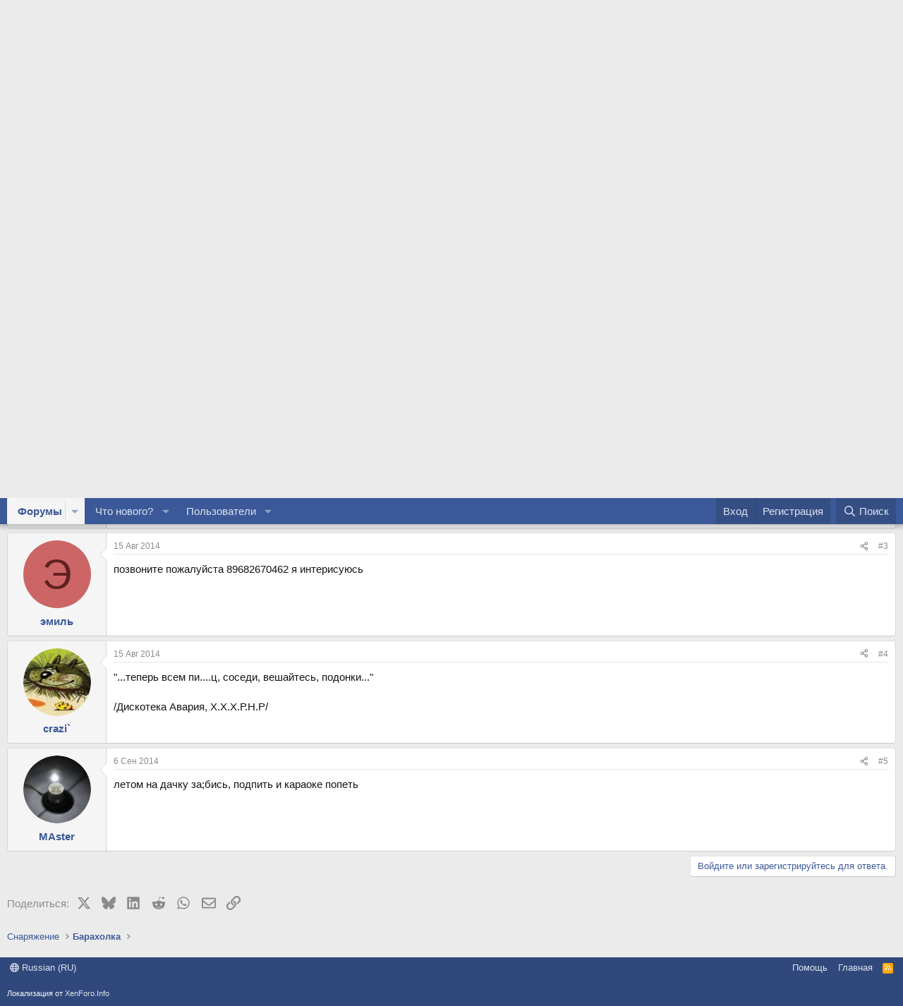

--- FILE ---
content_type: text/html; charset=utf-8
request_url: https://caves.ru/threads/%D0%9A%D0%BE%D0%BB%D0%BE%D0%BD%D0%BA%D0%B8-%D0%BF%D0%B0%D1%81%D1%81%D0%B8%D0%B2%D0%BD%D1%8B%D0%B5-%D0%A4%D0%B5%D0%BD%D0%B4%D0%B5%D1%80-e-spl-%D0%A2382%D0%90.51777/
body_size: 16763
content:
<!DOCTYPE html>
<html id="XF" lang="ru-RU" dir="LTR"
	data-xf="2.3"
	data-app="public"
	
	
	data-template="thread_view"
	data-container-key="node-20"
	data-content-key="thread-51777"
	data-logged-in="false"
	data-cookie-prefix="xf_"
	data-csrf="1769073558,5117a5afa34f8a61f3d39889ca75de4e"
	class="has-no-js template-thread_view"
	>
<head>
	
	
	

	<meta charset="utf-8" />
	<title>Колонки пассивные Фендер E-SPL Т382А | caves.ru</title>
	<link rel="manifest" href="/webmanifest.php">

	<meta http-equiv="X-UA-Compatible" content="IE=Edge" />
	<meta name="viewport" content="width=device-width, initial-scale=1, viewport-fit=cover">

	
		<meta name="theme-color" content="#3b5998" />
	

	<meta name="apple-mobile-web-app-title" content="caves.ru">
	

	
		
		<meta name="description" content="Любителям покашмарить соседей. Есть 2 штуки http://market.yandex.ru/model-spec.xml?modelid=4705479&amp;hid=90548
Рабочие, БУ, все вопросы в личку.

Основные..." />
		<meta property="og:description" content="Любителям покашмарить соседей. Есть 2 штуки http://market.yandex.ru/model-spec.xml?modelid=4705479&amp;hid=90548
Рабочие, БУ, все вопросы в личку.

Основные параметры
Тип	концертная, пассивная
Акустическое излучение	монополярная
Характеристики
Количество полос	2
Мощность	600 Вт
Импеданс	4 Ом..." />
		<meta property="twitter:description" content="Любителям покашмарить соседей. Есть 2 штуки http://market.yandex.ru/model-spec.xml?modelid=4705479&amp;hid=90548
Рабочие, БУ, все вопросы в личку.

Основные параметры
Тип	концертная, пассивная..." />
	
	
		<meta property="og:url" content="https://caves.ru/threads/%D0%9A%D0%BE%D0%BB%D0%BE%D0%BD%D0%BA%D0%B8-%D0%BF%D0%B0%D1%81%D1%81%D0%B8%D0%B2%D0%BD%D1%8B%D0%B5-%D0%A4%D0%B5%D0%BD%D0%B4%D0%B5%D1%80-e-spl-%D0%A2382%D0%90.51777/" />
	
		<link rel="canonical" href="https://caves.ru/threads/%D0%9A%D0%BE%D0%BB%D0%BE%D0%BD%D0%BA%D0%B8-%D0%BF%D0%B0%D1%81%D1%81%D0%B8%D0%B2%D0%BD%D1%8B%D0%B5-%D0%A4%D0%B5%D0%BD%D0%B4%D0%B5%D1%80-e-spl-%D0%A2382%D0%90.51777/" />
	

	
		
	
	
	<meta property="og:site_name" content="caves.ru" />


	
	
		
	
	
	<meta property="og:type" content="website" />


	
	
		
	
	
	
		<meta property="og:title" content="Колонки пассивные Фендер E-SPL Т382А" />
		<meta property="twitter:title" content="Колонки пассивные Фендер E-SPL Т382А" />
	


	
	
	
	

	
	
	
	

	<link rel="stylesheet" href="/css.php?css=public%3Anormalize.css%2Cpublic%3Afa.css%2Cpublic%3Acore.less%2Cpublic%3Aapp.less&amp;s=1&amp;l=2&amp;d=1763279352&amp;k=ea51f44bc366997dfd2a245e0006363c63dcffa0" />

	<link rel="stylesheet" href="/css.php?css=public%3Amessage.less%2Cpublic%3Ashare_controls.less%2Cpublic%3Aextra.less&amp;s=1&amp;l=2&amp;d=1763279352&amp;k=5d612da5c65a0d1a40b28c361517fb7b695cfd98" />


	
		<script src="/js/xf/preamble.min.js?_v=61cbb5c6"></script>
	

	
	<script src="/js/vendor/vendor-compiled.js?_v=61cbb5c6" defer></script>
	<script src="/js/xf/core-compiled.js?_v=61cbb5c6" defer></script>

	<script>
		XF.ready(() =>
		{
			XF.extendObject(true, XF.config, {
				// 
				userId: 0,
				enablePush: true,
				pushAppServerKey: 'BFC1k5csuNzbPqD3DeZcGBf8+7cxr/54yqrClWcel1BOai+T5koo7+M01ZlPejOfQNQJXLrIceM+OsnT8wfiEUM=',
				url: {
					fullBase: 'https://caves.ru/',
					basePath: '/',
					css: '/css.php?css=__SENTINEL__&s=1&l=2&d=1763279352',
					js: '/js/__SENTINEL__?_v=61cbb5c6',
					icon: '/data/local/icons/__VARIANT__.svg?v=1763279333#__NAME__',
					iconInline: '/styles/fa/__VARIANT__/__NAME__.svg?v=5.15.3',
					keepAlive: '/login/keep-alive'
				},
				cookie: {
					path: '/',
					domain: '',
					prefix: 'xf_',
					secure: true,
					consentMode: 'disabled',
					consented: ["optional","_third_party"]
				},
				cacheKey: 'f3ed7234243583f554e27d349fe769c5',
				csrf: '1769073558,5117a5afa34f8a61f3d39889ca75de4e',
				js: {},
				fullJs: false,
				css: {"public:message.less":true,"public:share_controls.less":true,"public:extra.less":true},
				time: {
					now: 1769073558,
					today: 1769029200,
					todayDow: 4,
					tomorrow: 1769115600,
					yesterday: 1768942800,
					week: 1768510800,
					month: 1767214800,
					year: 1767214800
				},
				style: {
					light: '',
					dark: '',
					defaultColorScheme: 'light'
				},
				borderSizeFeature: '3px',
				fontAwesomeWeight: 'r',
				enableRtnProtect: true,
				
				enableFormSubmitSticky: true,
				imageOptimization: '0',
				imageOptimizationQuality: 0.85,
				uploadMaxFilesize: 8388608,
				uploadMaxWidth: 0,
				uploadMaxHeight: 0,
				allowedVideoExtensions: ["m4v","mov","mp4","mp4v","mpeg","mpg","ogv","webm"],
				allowedAudioExtensions: ["mp3","opus","ogg","wav"],
				shortcodeToEmoji: true,
				visitorCounts: {
					conversations_unread: '0',
					alerts_unviewed: '0',
					total_unread: '0',
					title_count: true,
					icon_indicator: true
				},
				jsMt: {"xf\/action.js":"e309b89e","xf\/embed.js":"e309b89e","xf\/form.js":"e309b89e","xf\/structure.js":"e309b89e","xf\/tooltip.js":"e309b89e"},
				jsState: {},
				publicMetadataLogoUrl: '',
				publicPushBadgeUrl: 'https://caves.ru/styles/default/xenforo/bell.png'
			})

			XF.extendObject(XF.phrases, {
				// 
				date_x_at_time_y:     "{date} в {time}",
				day_x_at_time_y:      "{day} в {time}",
				yesterday_at_x:       "Вчера в {time}",
				x_minutes_ago:        "{minutes} мин. назад",
				one_minute_ago:       "1 минуту назад",
				a_moment_ago:         "Только что",
				today_at_x:           "Сегодня в {time}",
				in_a_moment:          "В настоящее время",
				in_a_minute:          "Менее минуты назад",
				in_x_minutes:         "Через {minutes} мин.",
				later_today_at_x:     "Сегодня в {time}",
				tomorrow_at_x:        "Завтра в {time}",
				short_date_x_minutes: "{minutes}m",
				short_date_x_hours:   "{hours}h",
				short_date_x_days:    "{days}d",

				day0: "Воскресенье",
				day1: "Понедельник",
				day2: "Вторник",
				day3: "Среда",
				day4: "Четверг",
				day5: "Пятница",
				day6: "Суббота",

				dayShort0: "Вос",
				dayShort1: "Пон",
				dayShort2: "Вто",
				dayShort3: "Сре",
				dayShort4: "Чет",
				dayShort5: "Пят",
				dayShort6: "Суб",

				month0: "Январь",
				month1: "Февраль",
				month2: "Март",
				month3: "Апрель",
				month4: "Май",
				month5: "Июнь",
				month6: "Июль",
				month7: "Август",
				month8: "Сентябрь",
				month9: "Октябрь",
				month10: "Ноябрь",
				month11: "Декабрь",

				active_user_changed_reload_page: "Ваша сессия истекла. Перезагрузите страницу.",
				server_did_not_respond_in_time_try_again: "Сервер не ответил вовремя. Пожалуйста, попробуйте снова.",
				oops_we_ran_into_some_problems: "Упс! Мы столкнулись с некоторыми проблемами.",
				oops_we_ran_into_some_problems_more_details_console: "Упс! Мы столкнулись с некоторыми проблемами. Пожалуйста, попробуйте позже. Более детальную информацию об ошибке Вы можете посмотреть в консоли браузера.",
				file_too_large_to_upload: "Файл слишком большой для загрузки.",
				uploaded_file_is_too_large_for_server_to_process: "Загруженный файл слишком большой для обработки сервером.",
				files_being_uploaded_are_you_sure: "Файлы все ещё загружаются. Вы действительно хотите отправить эту форму?",
				attach: "Прикрепить файлы",
				rich_text_box: "Текстовое поле с поддержкой форматирования",
				close: "Закрыть",
				link_copied_to_clipboard: "Ссылка скопирована в буфер обмена.",
				text_copied_to_clipboard: "Скопировано",
				loading: "Загрузка…",
				you_have_exceeded_maximum_number_of_selectable_items: "Вы превысили максимальное количество выбираемых элементов.",

				processing: "Обработка",
				'processing...': "Обработка…",

				showing_x_of_y_items: "Показано {count} из {total} элементов",
				showing_all_items: "Показаны все элементы",
				no_items_to_display: "Нет элементов для отображения",

				number_button_up: "Увеличить",
				number_button_down: "Уменьшить",

				push_enable_notification_title: "Push-уведомления для сайта caves.ru успешно активированы",
				push_enable_notification_body: "Спасибо за активацию push-уведомлений!",

				pull_down_to_refresh: "Потяните вниз для обновления",
				release_to_refresh: "Отпустите для обновления",
				refreshing: "Обновить…"
			})
		})
	</script>

	


	

	
	<script async src="https://www.googletagmanager.com/gtag/js?id=UA-19772371-1"></script>
	<script>
		window.dataLayer = window.dataLayer || [];
		function gtag(){dataLayer.push(arguments);}
		gtag('js', new Date());
		gtag('config', 'UA-19772371-1', {
			// 
			
			
		});
	</script>

	
	<!-- favicon -->
    <link rel="apple-touch-icon" sizes="180x180" href="/apple-touch-icon.png">
    <link rel="icon" type="image/png" sizes="32x32" href="/favicon-32x32.png">
    <link rel="icon" type="image/png" sizes="16x16" href="/favicon-16x16.png">
    <link rel="manifest" href="/site.webmanifest">
    <link rel="mask-icon" href="/safari-pinned-tab.svg" color="#3b5998">
    <meta name="msapplication-TileColor" content="#3b5998">
    <meta name="theme-color" content="#ffffff">
	<!-- favicon -->
	
	<!-- Yandex.Metrika counter -->
	<script type="text/javascript" >
	   (function(m,e,t,r,i,k,a){m[i]=m[i]||function(){(m[i].a=m[i].a||[]).push(arguments)};
	   m[i].l=1*new Date();k=e.createElement(t),a=e.getElementsByTagName(t)[0],k.async=1,k.src=r,a.parentNode.insertBefore(k,a)})
	   (window, document, "script", "https://mc.yandex.ru/metrika/tag.js", "ym");

	   ym(34244135, "init", {
	        clickmap:true,
	        trackLinks:true,
	        accurateTrackBounce:true
	   });
	</script>
	<noscript><div><img src="https://mc.yandex.ru/watch/34244135" style="position:absolute; left:-9999px;" alt="" /></div></noscript>
	<!-- /Yandex.Metrika counter -->
		
</head>
<body data-template="thread_view">

<div class="p-pageWrapper" id="top">

	

	<header class="p-header" id="header">
		<div class="p-header-inner">
			<div class="p-header-content">
				<div class="p-header-logo p-header-logo--image">
					<a href="https://caves.ru">
						

	

	
		
		

		
	

	

	<picture data-variations="{&quot;default&quot;:{&quot;1&quot;:&quot;\/cavesru_logo.png&quot;,&quot;2&quot;:null}}">
		
		
		

		

		<img src="/cavesru_logo.png"  width="100" height="36" alt="caves.ru"  />
	</picture>


					</a>
				</div>

				
			</div>
		</div>
	</header>

	
	

	
		<div class="p-navSticky p-navSticky--primary" data-xf-init="sticky-header">
			
		<nav class="p-nav">
			<div class="p-nav-inner">
				<button type="button" class="button button--plain p-nav-menuTrigger" data-xf-click="off-canvas" data-menu=".js-headerOffCanvasMenu" tabindex="0" aria-label="Меню"><span class="button-text">
					<i aria-hidden="true"></i>
				</span></button>

				<div class="p-nav-smallLogo">
					<a href="https://caves.ru">
						

	

	
		
		

		
	

	

	<picture data-variations="{&quot;default&quot;:{&quot;1&quot;:&quot;\/cavesru_logo.png&quot;,&quot;2&quot;:null}}">
		
		
		

		

		<img src="/cavesru_logo.png"  width="100" height="36" alt="caves.ru"  />
	</picture>


					</a>
				</div>

				<div class="p-nav-scroller hScroller" data-xf-init="h-scroller" data-auto-scroll=".p-navEl.is-selected">
					<div class="hScroller-scroll">
						<ul class="p-nav-list js-offCanvasNavSource">
							
								<li>
									
	<div class="p-navEl is-selected" data-has-children="true">
	

		
	
	<a href="/"
	class="p-navEl-link p-navEl-link--splitMenu "
	
	
	data-nav-id="forums">Форумы</a>


		<a data-xf-key="1"
			data-xf-click="menu"
			data-menu-pos-ref="< .p-navEl"
			class="p-navEl-splitTrigger"
			role="button"
			tabindex="0"
			aria-label="Toggle expanded"
			aria-expanded="false"
			aria-haspopup="true"></a>

		
	
		<div class="menu menu--structural" data-menu="menu" aria-hidden="true">
			<div class="menu-content">
				
					
	
	
	<a href="/whats-new/posts/"
	class="menu-linkRow u-indentDepth0 js-offCanvasCopy "
	
	
	data-nav-id="newPosts">Новые сообщения</a>

	

				
					
	
	
	<a href="/search/?type=post"
	class="menu-linkRow u-indentDepth0 js-offCanvasCopy "
	
	
	data-nav-id="searchForums">Поиск сообщений</a>

	

				
			</div>
		</div>
	
	</div>

								</li>
							
								<li>
									
	<div class="p-navEl " data-has-children="true">
	

		
	
	<a href="/whats-new/"
	class="p-navEl-link p-navEl-link--splitMenu "
	
	
	data-nav-id="whatsNew">Что нового?</a>


		<a data-xf-key="2"
			data-xf-click="menu"
			data-menu-pos-ref="< .p-navEl"
			class="p-navEl-splitTrigger"
			role="button"
			tabindex="0"
			aria-label="Toggle expanded"
			aria-expanded="false"
			aria-haspopup="true"></a>

		
	
		<div class="menu menu--structural" data-menu="menu" aria-hidden="true">
			<div class="menu-content">
				
					
	
	
	<a href="/featured/"
	class="menu-linkRow u-indentDepth0 js-offCanvasCopy "
	
	
	data-nav-id="featured">Рекомендуемый контент</a>

	

				
					
	
	
	<a href="/whats-new/posts/"
	class="menu-linkRow u-indentDepth0 js-offCanvasCopy "
	 rel="nofollow"
	
	data-nav-id="whatsNewPosts">Новые сообщения</a>

	

				
					
	
	
	<a href="/whats-new/profile-posts/"
	class="menu-linkRow u-indentDepth0 js-offCanvasCopy "
	 rel="nofollow"
	
	data-nav-id="whatsNewProfilePosts">Новые сообщения профилей</a>

	

				
					
	
	
	<a href="/whats-new/latest-activity"
	class="menu-linkRow u-indentDepth0 js-offCanvasCopy "
	 rel="nofollow"
	
	data-nav-id="latestActivity">Последняя активность</a>

	

				
			</div>
		</div>
	
	</div>

								</li>
							
								<li>
									
	<div class="p-navEl " data-has-children="true">
	

		
	
	<a href="/members/"
	class="p-navEl-link p-navEl-link--splitMenu "
	
	
	data-nav-id="members">Пользователи</a>


		<a data-xf-key="3"
			data-xf-click="menu"
			data-menu-pos-ref="< .p-navEl"
			class="p-navEl-splitTrigger"
			role="button"
			tabindex="0"
			aria-label="Toggle expanded"
			aria-expanded="false"
			aria-haspopup="true"></a>

		
	
		<div class="menu menu--structural" data-menu="menu" aria-hidden="true">
			<div class="menu-content">
				
					
	
	
	<a href="/online/"
	class="menu-linkRow u-indentDepth0 js-offCanvasCopy "
	
	
	data-nav-id="currentVisitors">Текущие посетители</a>

	

				
					
	
	
	<a href="/whats-new/profile-posts/"
	class="menu-linkRow u-indentDepth0 js-offCanvasCopy "
	 rel="nofollow"
	
	data-nav-id="newProfilePosts">Новые сообщения профилей</a>

	

				
					
	
	
	<a href="/search/?type=profile_post"
	class="menu-linkRow u-indentDepth0 js-offCanvasCopy "
	
	
	data-nav-id="searchProfilePosts">Поиск сообщений профилей</a>

	

				
			</div>
		</div>
	
	</div>

								</li>
							
						</ul>
					</div>
				</div>

				<div class="p-nav-opposite">
					<div class="p-navgroup p-account p-navgroup--guest">
						
							<a href="/login/" class="p-navgroup-link p-navgroup-link--textual p-navgroup-link--logIn"
								data-xf-click="overlay" data-follow-redirects="on">
								<span class="p-navgroup-linkText">Вход</span>
							</a>
							
								<a href="/register/" class="p-navgroup-link p-navgroup-link--textual p-navgroup-link--register"
									data-xf-click="overlay" data-follow-redirects="on">
									<span class="p-navgroup-linkText">Регистрация</span>
								</a>
							
						
					</div>

					<div class="p-navgroup p-discovery">
						<a href="/whats-new/"
							class="p-navgroup-link p-navgroup-link--iconic p-navgroup-link--whatsnew"
							aria-label="Что нового?"
							title="Что нового?">
							<i aria-hidden="true"></i>
							<span class="p-navgroup-linkText">Что нового?</span>
						</a>

						
							<a href="/search/"
								class="p-navgroup-link p-navgroup-link--iconic p-navgroup-link--search"
								data-xf-click="menu"
								data-xf-key="/"
								aria-label="Поиск"
								aria-expanded="false"
								aria-haspopup="true"
								title="Поиск">
								<i aria-hidden="true"></i>
								<span class="p-navgroup-linkText">Поиск</span>
							</a>
							<div class="menu menu--structural menu--wide" data-menu="menu" aria-hidden="true">
								<form action="/search/search" method="post"
									class="menu-content"
									data-xf-init="quick-search">

									<h3 class="menu-header">Поиск</h3>
									
									<div class="menu-row">
										
											<div class="inputGroup inputGroup--joined">
												<input type="text" class="input" name="keywords" data-acurl="/search/auto-complete" placeholder="Поиск…" aria-label="Поиск" data-menu-autofocus="true" />
												
			<select name="constraints" class="js-quickSearch-constraint input" aria-label="Search within">
				<option value="">Везде</option>
<option value="{&quot;search_type&quot;:&quot;post&quot;}">Темы</option>
<option value="{&quot;search_type&quot;:&quot;post&quot;,&quot;c&quot;:{&quot;nodes&quot;:[20],&quot;child_nodes&quot;:1}}">Этот форум</option>
<option value="{&quot;search_type&quot;:&quot;post&quot;,&quot;c&quot;:{&quot;thread&quot;:51777}}">Эта тема</option>

			</select>
		
											</div>
										
									</div>

									
									<div class="menu-row">
										<label class="iconic"><input type="checkbox"  name="c[title_only]" value="1" /><i aria-hidden="true"></i><span class="iconic-label">Искать только в заголовках

													
													<span tabindex="0" role="button"
														data-xf-init="tooltip" data-trigger="hover focus click" title="Поиск по тегам также будет осуществляться в контенте, где теги поддерживаются">

														<i class="fa--xf far fa-question-circle  u-muted u-smaller"><svg xmlns="http://www.w3.org/2000/svg" role="img" ><title>Примечание</title><use href="/data/local/icons/regular.svg?v=1763279333#question-circle"></use></svg></i>
													</span></span></label>

									</div>
									
									<div class="menu-row">
										<div class="inputGroup">
											<span class="inputGroup-text" id="ctrl_search_menu_by_member">От:</span>
											<input type="text" class="input" name="c[users]" data-xf-init="auto-complete" placeholder="Пользователь" aria-labelledby="ctrl_search_menu_by_member" />
										</div>
									</div>
									<div class="menu-footer">
									<span class="menu-footer-controls">
										<button type="submit" class="button button--icon button--icon--search button--primary"><i class="fa--xf far fa-search "><svg xmlns="http://www.w3.org/2000/svg" role="img" aria-hidden="true" ><use href="/data/local/icons/regular.svg?v=1763279333#search"></use></svg></i><span class="button-text">Поиск</span></button>
										<button type="submit" class="button " name="from_search_menu"><span class="button-text">Расширенный поиск…</span></button>
									</span>
									</div>

									<input type="hidden" name="_xfToken" value="1769073558,5117a5afa34f8a61f3d39889ca75de4e" />
								</form>
							</div>
						
					</div>
				</div>
			</div>
		</nav>
	
		</div>
		
		
			<div class="p-sectionLinks">
				<div class="p-sectionLinks-inner hScroller" data-xf-init="h-scroller">
					<div class="hScroller-scroll">
						<ul class="p-sectionLinks-list">
							
								<li>
									
	<div class="p-navEl " >
	

		
	
	<a href="/whats-new/posts/"
	class="p-navEl-link "
	
	data-xf-key="alt+1"
	data-nav-id="newPosts">Новые сообщения</a>


		

		
	
	</div>

								</li>
							
								<li>
									
	<div class="p-navEl " >
	

		
	
	<a href="/search/?type=post"
	class="p-navEl-link "
	
	data-xf-key="alt+2"
	data-nav-id="searchForums">Поиск сообщений</a>


		

		
	
	</div>

								</li>
							
						</ul>
					</div>
				</div>
			</div>
			
	
		

	<div class="offCanvasMenu offCanvasMenu--nav js-headerOffCanvasMenu" data-menu="menu" aria-hidden="true" data-ocm-builder="navigation">
		<div class="offCanvasMenu-backdrop" data-menu-close="true"></div>
		<div class="offCanvasMenu-content">
			<div class="offCanvasMenu-header">
				Меню
				<a class="offCanvasMenu-closer" data-menu-close="true" role="button" tabindex="0" aria-label="Закрыть"></a>
			</div>
			
				<div class="p-offCanvasRegisterLink">
					<div class="offCanvasMenu-linkHolder">
						<a href="/login/" class="offCanvasMenu-link" data-xf-click="overlay" data-menu-close="true">
							Вход
						</a>
					</div>
					<hr class="offCanvasMenu-separator" />
					
						<div class="offCanvasMenu-linkHolder">
							<a href="/register/" class="offCanvasMenu-link" data-xf-click="overlay" data-menu-close="true">
								Регистрация
							</a>
						</div>
						<hr class="offCanvasMenu-separator" />
					
				</div>
			
			<div class="js-offCanvasNavTarget"></div>
			<div class="offCanvasMenu-installBanner js-installPromptContainer" style="display: none;" data-xf-init="install-prompt">
				<div class="offCanvasMenu-installBanner-header">Приложение</div>
				<button type="button" class="button js-installPromptButton"><span class="button-text">Установить</span></button>
				<template class="js-installTemplateIOS">
					<div class="js-installTemplateContent">
						<div class="overlay-title">Как установить приложение на iOS</div>
						<div class="block-body">
							<div class="block-row">
								<p>
									Смотрите видео ниже, чтобы узнать, как установить наш сайт в качестве веб-приложения на домашнем экране.
								</p>
								<p style="text-align: center">
									<video src="/styles/default/xenforo/add_to_home.mp4"
										width="280" height="480" autoplay loop muted playsinline></video>
								</p>
								<p>
									<small><strong>Примечание:</strong> Эта возможность может быть недоступна в некоторых браузерах.</small>
								</p>
							</div>
						</div>
					</div>
				</template>
			</div>
		</div>
	</div>

	<div class="p-body">
		<div class="p-body-inner">
			<!--XF:EXTRA_OUTPUT-->

			

			

			
			
	
		<ul class="p-breadcrumbs "
			itemscope itemtype="https://schema.org/BreadcrumbList">
			
				

				
				

				

				
				
					
					
	<li itemprop="itemListElement" itemscope itemtype="https://schema.org/ListItem">
		<a href="/#%D0%A1%D0%BD%D0%B0%D1%80%D1%8F%D0%B6%D0%B5%D0%BD%D0%B8%D0%B5.6" itemprop="item">
			<span itemprop="name">Снаряжение</span>
		</a>
		<meta itemprop="position" content="1" />
	</li>

				
					
					
	<li itemprop="itemListElement" itemscope itemtype="https://schema.org/ListItem">
		<a href="/forums/%D0%91%D0%B0%D1%80%D0%B0%D1%85%D0%BE%D0%BB%D0%BA%D0%B0.20/" itemprop="item">
			<span itemprop="name">Барахолка</span>
		</a>
		<meta itemprop="position" content="2" />
	</li>

				
			
		</ul>
	

			

			
	<noscript class="js-jsWarning"><div class="blockMessage blockMessage--important blockMessage--iconic u-noJsOnly">JavaScript отключён. Чтобы полноценно использовать наш сайт, включите JavaScript в своём браузере.</div></noscript>

			
	<div class="blockMessage blockMessage--important blockMessage--iconic js-browserWarning" style="display: none">Вы используете устаревший браузер. Этот и другие сайты могут отображаться в нём некорректно.<br />Вам необходимо обновить браузер или попробовать использовать <a href="https://www.google.com/chrome/" target="_blank" rel="noopener">другой</a>.</div>


			
				<div class="p-body-header">
					
						
							<div class="p-title ">
								
									
										<h1 class="p-title-value">Колонки пассивные Фендер E-SPL Т382А</h1>
									
									
								
							</div>
						

						
							<div class="p-description">
	<ul class="listInline listInline--bullet">
		<li>
			<i class="fa--xf far fa-user "><svg xmlns="http://www.w3.org/2000/svg" role="img" ><title>Автор темы</title><use href="/data/local/icons/regular.svg?v=1763279333#user"></use></svg></i>
			<span class="u-srOnly">Автор темы</span>

			<a href="/members/kilowatt.6252/" class="username  u-concealed" dir="auto" data-user-id="6252" data-xf-init="member-tooltip">KILOwatt</a>
		</li>
		<li>
			<i class="fa--xf far fa-clock "><svg xmlns="http://www.w3.org/2000/svg" role="img" ><title>Дата начала</title><use href="/data/local/icons/regular.svg?v=1763279333#clock"></use></svg></i>
			<span class="u-srOnly">Дата начала</span>

			<a href="/threads/%D0%9A%D0%BE%D0%BB%D0%BE%D0%BD%D0%BA%D0%B8-%D0%BF%D0%B0%D1%81%D1%81%D0%B8%D0%B2%D0%BD%D1%8B%D0%B5-%D0%A4%D0%B5%D0%BD%D0%B4%D0%B5%D1%80-e-spl-%D0%A2382%D0%90.51777/" class="u-concealed"><time  class="u-dt" dir="auto" datetime="2014-04-16T21:54:53+0400" data-timestamp="1397670893" data-date="16 Апр 2014" data-time="21:54" data-short="Апр &#039;14" title="16 Апр 2014 в 21:54">16 Апр 2014</time></a>
		</li>
		
		
	</ul>
</div>
						
					
				</div>
			

			<div class="p-body-main  ">
				
				<div class="p-body-contentCol"></div>
				

				

				<div class="p-body-content">
					
					<div class="p-body-pageContent">










	
	
	
		
	
	
	


	
	
	
		
	
	
	


	
	
		
	
	
	


	
	



	










	



	

	
		
	



















<div class="block block--messages" data-xf-init="" data-type="post" data-href="/inline-mod/" data-search-target="*">

	<span class="u-anchorTarget" id="posts"></span>

	
		
	

	

	<div class="block-outer"></div>

	

	
		
	<div class="block-outer js-threadStatusField"></div>

	

	<div class="block-container lbContainer"
		data-xf-init="lightbox select-to-quote"
		data-message-selector=".js-post"
		data-lb-id="thread-51777"
		data-lb-universal="0">

		<div class="block-body js-replyNewMessageContainer">
			
				

					

					
						

	
	

	

	
	<article class="message message--post js-post js-inlineModContainer  "
		data-author="KILOwatt"
		data-content="post-777422"
		id="js-post-777422"
		>

		

		<span class="u-anchorTarget" id="post-777422"></span>

		
			<div class="message-inner">
				
					<div class="message-cell message-cell--user">
						

	<section class="message-user"
		
		
		>

		

		<div class="message-avatar ">
			<div class="message-avatar-wrapper">
				<a href="/members/kilowatt.6252/" class="avatar avatar--m" data-user-id="6252" data-xf-init="member-tooltip">
			<img src="/data/avatars/m/6/6252.jpg?1515249267" srcset="/data/avatars/l/6/6252.jpg?1515249267 2x" alt="KILOwatt" class="avatar-u6252-m" width="96" height="96" loading="lazy" /> 
		</a>
				
			</div>
		</div>
		<div class="message-userDetails">
			<h4 class="message-name"><a href="/members/kilowatt.6252/" class="username " dir="auto" data-user-id="6252" data-xf-init="member-tooltip">KILOwatt</a></h4>
			
			
		</div>
		
			
			
		
		<span class="message-userArrow"></span>
	</section>

					</div>
				

				
					<div class="message-cell message-cell--main">
					
						<div class="message-main js-quickEditTarget">

							
								

	

	<header class="message-attribution message-attribution--split">
		<ul class="message-attribution-main listInline ">
			
			
			<li class="u-concealed">
				<a href="/threads/%D0%9A%D0%BE%D0%BB%D0%BE%D0%BD%D0%BA%D0%B8-%D0%BF%D0%B0%D1%81%D1%81%D0%B8%D0%B2%D0%BD%D1%8B%D0%B5-%D0%A4%D0%B5%D0%BD%D0%B4%D0%B5%D1%80-e-spl-%D0%A2382%D0%90.51777/post-777422" rel="nofollow" >
					<time  class="u-dt" dir="auto" datetime="2014-04-16T21:54:53+0400" data-timestamp="1397670893" data-date="16 Апр 2014" data-time="21:54" data-short="Апр &#039;14" title="16 Апр 2014 в 21:54">16 Апр 2014</time>
				</a>
			</li>
			
		</ul>

		<ul class="message-attribution-opposite message-attribution-opposite--list ">
			
			<li>
				<a href="/threads/%D0%9A%D0%BE%D0%BB%D0%BE%D0%BD%D0%BA%D0%B8-%D0%BF%D0%B0%D1%81%D1%81%D0%B8%D0%B2%D0%BD%D1%8B%D0%B5-%D0%A4%D0%B5%D0%BD%D0%B4%D0%B5%D1%80-e-spl-%D0%A2382%D0%90.51777/post-777422"
					class="message-attribution-gadget"
					data-xf-init="share-tooltip"
					data-href="/posts/777422/share"
					aria-label="Поделиться"
					rel="nofollow">
					<i class="fa--xf far fa-share-alt "><svg xmlns="http://www.w3.org/2000/svg" role="img" aria-hidden="true" ><use href="/data/local/icons/regular.svg?v=1763279333#share-alt"></use></svg></i>
				</a>
			</li>
			
				<li class="u-hidden js-embedCopy">
					
	<a href="javascript:"
		data-xf-init="copy-to-clipboard"
		data-copy-text="&lt;div class=&quot;js-xf-embed&quot; data-url=&quot;https://caves.ru&quot; data-content=&quot;post-777422&quot;&gt;&lt;/div&gt;&lt;script defer src=&quot;https://caves.ru/js/xf/external_embed.js?_v=61cbb5c6&quot;&gt;&lt;/script&gt;"
		data-success="Embed code HTML copied to clipboard."
		class="">
		<i class="fa--xf far fa-code "><svg xmlns="http://www.w3.org/2000/svg" role="img" aria-hidden="true" ><use href="/data/local/icons/regular.svg?v=1763279333#code"></use></svg></i>
	</a>

				</li>
			
			
			
				<li>
					<a href="/threads/%D0%9A%D0%BE%D0%BB%D0%BE%D0%BD%D0%BA%D0%B8-%D0%BF%D0%B0%D1%81%D1%81%D0%B8%D0%B2%D0%BD%D1%8B%D0%B5-%D0%A4%D0%B5%D0%BD%D0%B4%D0%B5%D1%80-e-spl-%D0%A2382%D0%90.51777/post-777422" rel="nofollow">
						#1
					</a>
				</li>
			
		</ul>
	</header>

							

							<div class="message-content js-messageContent">
							

								
									
	
	
	

								

								
									
	

	<div class="message-userContent lbContainer js-lbContainer "
		data-lb-id="post-777422"
		data-lb-caption-desc="KILOwatt &middot; 16 Апр 2014 в 21:54">

		
			

	
		
	

		

		<article class="message-body js-selectToQuote">
			
				
			

			<div >
				
					<div class="bbWrapper">Любителям покашмарить соседей. Есть 2 штуки <a href="http://market.yandex.ru/model-spec.xml?modelid=4705479&amp;hid=90548" target="_blank" class="link link--external" data-proxy-href="/proxy.php?link=http%3A%2F%2Fmarket.yandex.ru%2Fmodel-spec.xml%3Fmodelid%3D4705479%26hid%3D90548&amp;hash=68b9c72d3508cf155bd4bdd676863de8" rel="nofollow ugc noopener">http://market.yandex.ru/model-spec.xml?modelid=4705479&amp;hid=90548</a><br />
Рабочие, БУ, все вопросы в личку.<br />
<br />
Основные параметры<br />
Тип	концертная, пассивная<br />
Акустическое излучение	монополярная<br />
Характеристики<br />
Количество полос	2<br />
Мощность	600 Вт<br />
Импеданс	4 Ом<br />
Диапазон воспроизводимых частот	43-20000 Гц<br />
Излучатели<br />
Тип излучателей	динамические<br />
НЧ-излучатель	2x 381 мм<br />
Проверка на звук на вашем усилителе, т.к. усилком с такой номинальной мащей не распологаю.<br />
Цену предлагайте, так как не ориентируюсь в акустике совсем.</div>
				
			</div>

			<div class="js-selectToQuoteEnd">&nbsp;</div>
			
				
			
		</article>

		
			

	
		
	

		

		
	</div>

								

								
									
	

	

								

								
									
	

								

							
							</div>

							
								
	

	<footer class="message-footer">
		

		

		<div class="reactionsBar js-reactionsList ">
			
		</div>

		<div class="js-historyTarget message-historyTarget toggleTarget" data-href="trigger-href"></div>
	</footer>

							
						</div>

					
					</div>
				
			</div>
		
	</article>

	
	

					

					

				

					

					
						

	
	

	

	
	<article class="message message--post js-post js-inlineModContainer  "
		data-author="эмиль"
		data-content="post-784205"
		id="js-post-784205"
		itemscope itemtype="https://schema.org/Comment" itemid="https://caves.ru/posts/784205/">

		
			<meta itemprop="parentItem" itemscope itemid="https://caves.ru/threads/%D0%9A%D0%BE%D0%BB%D0%BE%D0%BD%D0%BA%D0%B8-%D0%BF%D0%B0%D1%81%D1%81%D0%B8%D0%B2%D0%BD%D1%8B%D0%B5-%D0%A4%D0%B5%D0%BD%D0%B4%D0%B5%D1%80-e-spl-%D0%A2382%D0%90.51777/" />
			<meta itemprop="name" content="Сообщение №2" />
		

		<span class="u-anchorTarget" id="post-784205"></span>

		
			<div class="message-inner">
				
					<div class="message-cell message-cell--user">
						

	<section class="message-user"
		itemprop="author"
		itemscope itemtype="https://schema.org/Person"
		itemid="https://caves.ru/members/%D1%8D%D0%BC%D0%B8%D0%BB%D1%8C.31049/">

		
			<meta itemprop="url" content="https://caves.ru/members/%D1%8D%D0%BC%D0%B8%D0%BB%D1%8C.31049/" />
		

		<div class="message-avatar ">
			<div class="message-avatar-wrapper">
				<a href="/members/%D1%8D%D0%BC%D0%B8%D0%BB%D1%8C.31049/" class="avatar avatar--m avatar--default avatar--default--dynamic" data-user-id="31049" data-xf-init="member-tooltip" style="background-color: #cc6666; color: #602020">
			<span class="avatar-u31049-m" role="img" aria-label="эмиль">Э</span> 
		</a>
				
			</div>
		</div>
		<div class="message-userDetails">
			<h4 class="message-name"><a href="/members/%D1%8D%D0%BC%D0%B8%D0%BB%D1%8C.31049/" class="username " dir="auto" data-user-id="31049" data-xf-init="member-tooltip"><span itemprop="name">эмиль</span></a></h4>
			
			
		</div>
		
			
			
		
		<span class="message-userArrow"></span>
	</section>

					</div>
				

				
					<div class="message-cell message-cell--main">
					
						<div class="message-main js-quickEditTarget">

							
								

	

	<header class="message-attribution message-attribution--split">
		<ul class="message-attribution-main listInline ">
			
			
			<li class="u-concealed">
				<a href="/threads/%D0%9A%D0%BE%D0%BB%D0%BE%D0%BD%D0%BA%D0%B8-%D0%BF%D0%B0%D1%81%D1%81%D0%B8%D0%B2%D0%BD%D1%8B%D0%B5-%D0%A4%D0%B5%D0%BD%D0%B4%D0%B5%D1%80-e-spl-%D0%A2382%D0%90.51777/post-784205" rel="nofollow" itemprop="url">
					<time  class="u-dt" dir="auto" datetime="2014-08-15T19:55:58+0400" data-timestamp="1408118158" data-date="15 Авг 2014" data-time="19:55" data-short="Авг &#039;14" title="15 Авг 2014 в 19:55" itemprop="datePublished">15 Авг 2014</time>
				</a>
			</li>
			
		</ul>

		<ul class="message-attribution-opposite message-attribution-opposite--list ">
			
			<li>
				<a href="/threads/%D0%9A%D0%BE%D0%BB%D0%BE%D0%BD%D0%BA%D0%B8-%D0%BF%D0%B0%D1%81%D1%81%D0%B8%D0%B2%D0%BD%D1%8B%D0%B5-%D0%A4%D0%B5%D0%BD%D0%B4%D0%B5%D1%80-e-spl-%D0%A2382%D0%90.51777/post-784205"
					class="message-attribution-gadget"
					data-xf-init="share-tooltip"
					data-href="/posts/784205/share"
					aria-label="Поделиться"
					rel="nofollow">
					<i class="fa--xf far fa-share-alt "><svg xmlns="http://www.w3.org/2000/svg" role="img" aria-hidden="true" ><use href="/data/local/icons/regular.svg?v=1763279333#share-alt"></use></svg></i>
				</a>
			</li>
			
				<li class="u-hidden js-embedCopy">
					
	<a href="javascript:"
		data-xf-init="copy-to-clipboard"
		data-copy-text="&lt;div class=&quot;js-xf-embed&quot; data-url=&quot;https://caves.ru&quot; data-content=&quot;post-784205&quot;&gt;&lt;/div&gt;&lt;script defer src=&quot;https://caves.ru/js/xf/external_embed.js?_v=61cbb5c6&quot;&gt;&lt;/script&gt;"
		data-success="Embed code HTML copied to clipboard."
		class="">
		<i class="fa--xf far fa-code "><svg xmlns="http://www.w3.org/2000/svg" role="img" aria-hidden="true" ><use href="/data/local/icons/regular.svg?v=1763279333#code"></use></svg></i>
	</a>

				</li>
			
			
			
				<li>
					<a href="/threads/%D0%9A%D0%BE%D0%BB%D0%BE%D0%BD%D0%BA%D0%B8-%D0%BF%D0%B0%D1%81%D1%81%D0%B8%D0%B2%D0%BD%D1%8B%D0%B5-%D0%A4%D0%B5%D0%BD%D0%B4%D0%B5%D1%80-e-spl-%D0%A2382%D0%90.51777/post-784205" rel="nofollow">
						#2
					</a>
				</li>
			
		</ul>
	</header>

							

							<div class="message-content js-messageContent">
							

								
									
	
	
	

								

								
									
	

	<div class="message-userContent lbContainer js-lbContainer "
		data-lb-id="post-784205"
		data-lb-caption-desc="эмиль &middot; 15 Авг 2014 в 19:55">

		

		<article class="message-body js-selectToQuote">
			
				
			

			<div itemprop="text">
				
					<div class="bbWrapper">позвоните пожалуйста 89682670462</div>
				
			</div>

			<div class="js-selectToQuoteEnd">&nbsp;</div>
			
				
			
		</article>

		

		
	</div>

								

								
									
	

	

								

								
									
	

								

							
							</div>

							
								
	

	<footer class="message-footer">
		
			<div class="message-microdata" itemprop="interactionStatistic" itemtype="https://schema.org/InteractionCounter" itemscope>
				<meta itemprop="userInteractionCount" content="0" />
				<meta itemprop="interactionType" content="https://schema.org/LikeAction" />
			</div>
		

		

		<div class="reactionsBar js-reactionsList ">
			
		</div>

		<div class="js-historyTarget message-historyTarget toggleTarget" data-href="trigger-href"></div>
	</footer>

							
						</div>

					
					</div>
				
			</div>
		
	</article>

	
	

					

					

				

					

					
						

	
	

	

	
	<article class="message message--post js-post js-inlineModContainer  "
		data-author="эмиль"
		data-content="post-784206"
		id="js-post-784206"
		itemscope itemtype="https://schema.org/Comment" itemid="https://caves.ru/posts/784206/">

		
			<meta itemprop="parentItem" itemscope itemid="https://caves.ru/threads/%D0%9A%D0%BE%D0%BB%D0%BE%D0%BD%D0%BA%D0%B8-%D0%BF%D0%B0%D1%81%D1%81%D0%B8%D0%B2%D0%BD%D1%8B%D0%B5-%D0%A4%D0%B5%D0%BD%D0%B4%D0%B5%D1%80-e-spl-%D0%A2382%D0%90.51777/" />
			<meta itemprop="name" content="Сообщение №3" />
		

		<span class="u-anchorTarget" id="post-784206"></span>

		
			<div class="message-inner">
				
					<div class="message-cell message-cell--user">
						

	<section class="message-user"
		itemprop="author"
		itemscope itemtype="https://schema.org/Person"
		itemid="https://caves.ru/members/%D1%8D%D0%BC%D0%B8%D0%BB%D1%8C.31049/">

		
			<meta itemprop="url" content="https://caves.ru/members/%D1%8D%D0%BC%D0%B8%D0%BB%D1%8C.31049/" />
		

		<div class="message-avatar ">
			<div class="message-avatar-wrapper">
				<a href="/members/%D1%8D%D0%BC%D0%B8%D0%BB%D1%8C.31049/" class="avatar avatar--m avatar--default avatar--default--dynamic" data-user-id="31049" data-xf-init="member-tooltip" style="background-color: #cc6666; color: #602020">
			<span class="avatar-u31049-m" role="img" aria-label="эмиль">Э</span> 
		</a>
				
			</div>
		</div>
		<div class="message-userDetails">
			<h4 class="message-name"><a href="/members/%D1%8D%D0%BC%D0%B8%D0%BB%D1%8C.31049/" class="username " dir="auto" data-user-id="31049" data-xf-init="member-tooltip"><span itemprop="name">эмиль</span></a></h4>
			
			
		</div>
		
			
			
		
		<span class="message-userArrow"></span>
	</section>

					</div>
				

				
					<div class="message-cell message-cell--main">
					
						<div class="message-main js-quickEditTarget">

							
								

	

	<header class="message-attribution message-attribution--split">
		<ul class="message-attribution-main listInline ">
			
			
			<li class="u-concealed">
				<a href="/threads/%D0%9A%D0%BE%D0%BB%D0%BE%D0%BD%D0%BA%D0%B8-%D0%BF%D0%B0%D1%81%D1%81%D0%B8%D0%B2%D0%BD%D1%8B%D0%B5-%D0%A4%D0%B5%D0%BD%D0%B4%D0%B5%D1%80-e-spl-%D0%A2382%D0%90.51777/post-784206" rel="nofollow" itemprop="url">
					<time  class="u-dt" dir="auto" datetime="2014-08-15T19:57:28+0400" data-timestamp="1408118248" data-date="15 Авг 2014" data-time="19:57" data-short="Авг &#039;14" title="15 Авг 2014 в 19:57" itemprop="datePublished">15 Авг 2014</time>
				</a>
			</li>
			
		</ul>

		<ul class="message-attribution-opposite message-attribution-opposite--list ">
			
			<li>
				<a href="/threads/%D0%9A%D0%BE%D0%BB%D0%BE%D0%BD%D0%BA%D0%B8-%D0%BF%D0%B0%D1%81%D1%81%D0%B8%D0%B2%D0%BD%D1%8B%D0%B5-%D0%A4%D0%B5%D0%BD%D0%B4%D0%B5%D1%80-e-spl-%D0%A2382%D0%90.51777/post-784206"
					class="message-attribution-gadget"
					data-xf-init="share-tooltip"
					data-href="/posts/784206/share"
					aria-label="Поделиться"
					rel="nofollow">
					<i class="fa--xf far fa-share-alt "><svg xmlns="http://www.w3.org/2000/svg" role="img" aria-hidden="true" ><use href="/data/local/icons/regular.svg?v=1763279333#share-alt"></use></svg></i>
				</a>
			</li>
			
				<li class="u-hidden js-embedCopy">
					
	<a href="javascript:"
		data-xf-init="copy-to-clipboard"
		data-copy-text="&lt;div class=&quot;js-xf-embed&quot; data-url=&quot;https://caves.ru&quot; data-content=&quot;post-784206&quot;&gt;&lt;/div&gt;&lt;script defer src=&quot;https://caves.ru/js/xf/external_embed.js?_v=61cbb5c6&quot;&gt;&lt;/script&gt;"
		data-success="Embed code HTML copied to clipboard."
		class="">
		<i class="fa--xf far fa-code "><svg xmlns="http://www.w3.org/2000/svg" role="img" aria-hidden="true" ><use href="/data/local/icons/regular.svg?v=1763279333#code"></use></svg></i>
	</a>

				</li>
			
			
			
				<li>
					<a href="/threads/%D0%9A%D0%BE%D0%BB%D0%BE%D0%BD%D0%BA%D0%B8-%D0%BF%D0%B0%D1%81%D1%81%D0%B8%D0%B2%D0%BD%D1%8B%D0%B5-%D0%A4%D0%B5%D0%BD%D0%B4%D0%B5%D1%80-e-spl-%D0%A2382%D0%90.51777/post-784206" rel="nofollow">
						#3
					</a>
				</li>
			
		</ul>
	</header>

							

							<div class="message-content js-messageContent">
							

								
									
	
	
	

								

								
									
	

	<div class="message-userContent lbContainer js-lbContainer "
		data-lb-id="post-784206"
		data-lb-caption-desc="эмиль &middot; 15 Авг 2014 в 19:57">

		

		<article class="message-body js-selectToQuote">
			
				
			

			<div itemprop="text">
				
					<div class="bbWrapper">позвоните пожалуйста 89682670462 я интерисуюсь</div>
				
			</div>

			<div class="js-selectToQuoteEnd">&nbsp;</div>
			
				
			
		</article>

		

		
	</div>

								

								
									
	

	

								

								
									
	

								

							
							</div>

							
								
	

	<footer class="message-footer">
		
			<div class="message-microdata" itemprop="interactionStatistic" itemtype="https://schema.org/InteractionCounter" itemscope>
				<meta itemprop="userInteractionCount" content="0" />
				<meta itemprop="interactionType" content="https://schema.org/LikeAction" />
			</div>
		

		

		<div class="reactionsBar js-reactionsList ">
			
		</div>

		<div class="js-historyTarget message-historyTarget toggleTarget" data-href="trigger-href"></div>
	</footer>

							
						</div>

					
					</div>
				
			</div>
		
	</article>

	
	

					

					

				

					

					
						

	
	

	

	
	<article class="message message--post js-post js-inlineModContainer  "
		data-author="crazi`"
		data-content="post-784207"
		id="js-post-784207"
		itemscope itemtype="https://schema.org/Comment" itemid="https://caves.ru/posts/784207/">

		
			<meta itemprop="parentItem" itemscope itemid="https://caves.ru/threads/%D0%9A%D0%BE%D0%BB%D0%BE%D0%BD%D0%BA%D0%B8-%D0%BF%D0%B0%D1%81%D1%81%D0%B8%D0%B2%D0%BD%D1%8B%D0%B5-%D0%A4%D0%B5%D0%BD%D0%B4%D0%B5%D1%80-e-spl-%D0%A2382%D0%90.51777/" />
			<meta itemprop="name" content="Сообщение №4" />
		

		<span class="u-anchorTarget" id="post-784207"></span>

		
			<div class="message-inner">
				
					<div class="message-cell message-cell--user">
						

	<section class="message-user"
		itemprop="author"
		itemscope itemtype="https://schema.org/Person"
		itemid="https://caves.ru/members/crazi.20712/">

		
			<meta itemprop="url" content="https://caves.ru/members/crazi.20712/" />
		

		<div class="message-avatar ">
			<div class="message-avatar-wrapper">
				<a href="/members/crazi.20712/" class="avatar avatar--m" data-user-id="20712" data-xf-init="member-tooltip">
			<img src="/data/avatars/m/20/20712.jpg?1470936856"  alt="crazi`" class="avatar-u20712-m" width="96" height="96" loading="lazy" itemprop="image" /> 
		</a>
				
			</div>
		</div>
		<div class="message-userDetails">
			<h4 class="message-name"><a href="/members/crazi.20712/" class="username " dir="auto" data-user-id="20712" data-xf-init="member-tooltip"><span itemprop="name">crazi`</span></a></h4>
			
			
		</div>
		
			
			
		
		<span class="message-userArrow"></span>
	</section>

					</div>
				

				
					<div class="message-cell message-cell--main">
					
						<div class="message-main js-quickEditTarget">

							
								

	

	<header class="message-attribution message-attribution--split">
		<ul class="message-attribution-main listInline ">
			
			
			<li class="u-concealed">
				<a href="/threads/%D0%9A%D0%BE%D0%BB%D0%BE%D0%BD%D0%BA%D0%B8-%D0%BF%D0%B0%D1%81%D1%81%D0%B8%D0%B2%D0%BD%D1%8B%D0%B5-%D0%A4%D0%B5%D0%BD%D0%B4%D0%B5%D1%80-e-spl-%D0%A2382%D0%90.51777/post-784207" rel="nofollow" itemprop="url">
					<time  class="u-dt" dir="auto" datetime="2014-08-15T20:22:18+0400" data-timestamp="1408119738" data-date="15 Авг 2014" data-time="20:22" data-short="Авг &#039;14" title="15 Авг 2014 в 20:22" itemprop="datePublished">15 Авг 2014</time>
				</a>
			</li>
			
		</ul>

		<ul class="message-attribution-opposite message-attribution-opposite--list ">
			
			<li>
				<a href="/threads/%D0%9A%D0%BE%D0%BB%D0%BE%D0%BD%D0%BA%D0%B8-%D0%BF%D0%B0%D1%81%D1%81%D0%B8%D0%B2%D0%BD%D1%8B%D0%B5-%D0%A4%D0%B5%D0%BD%D0%B4%D0%B5%D1%80-e-spl-%D0%A2382%D0%90.51777/post-784207"
					class="message-attribution-gadget"
					data-xf-init="share-tooltip"
					data-href="/posts/784207/share"
					aria-label="Поделиться"
					rel="nofollow">
					<i class="fa--xf far fa-share-alt "><svg xmlns="http://www.w3.org/2000/svg" role="img" aria-hidden="true" ><use href="/data/local/icons/regular.svg?v=1763279333#share-alt"></use></svg></i>
				</a>
			</li>
			
				<li class="u-hidden js-embedCopy">
					
	<a href="javascript:"
		data-xf-init="copy-to-clipboard"
		data-copy-text="&lt;div class=&quot;js-xf-embed&quot; data-url=&quot;https://caves.ru&quot; data-content=&quot;post-784207&quot;&gt;&lt;/div&gt;&lt;script defer src=&quot;https://caves.ru/js/xf/external_embed.js?_v=61cbb5c6&quot;&gt;&lt;/script&gt;"
		data-success="Embed code HTML copied to clipboard."
		class="">
		<i class="fa--xf far fa-code "><svg xmlns="http://www.w3.org/2000/svg" role="img" aria-hidden="true" ><use href="/data/local/icons/regular.svg?v=1763279333#code"></use></svg></i>
	</a>

				</li>
			
			
			
				<li>
					<a href="/threads/%D0%9A%D0%BE%D0%BB%D0%BE%D0%BD%D0%BA%D0%B8-%D0%BF%D0%B0%D1%81%D1%81%D0%B8%D0%B2%D0%BD%D1%8B%D0%B5-%D0%A4%D0%B5%D0%BD%D0%B4%D0%B5%D1%80-e-spl-%D0%A2382%D0%90.51777/post-784207" rel="nofollow">
						#4
					</a>
				</li>
			
		</ul>
	</header>

							

							<div class="message-content js-messageContent">
							

								
									
	
	
	

								

								
									
	

	<div class="message-userContent lbContainer js-lbContainer "
		data-lb-id="post-784207"
		data-lb-caption-desc="crazi` &middot; 15 Авг 2014 в 20:22">

		

		<article class="message-body js-selectToQuote">
			
				
			

			<div itemprop="text">
				
					<div class="bbWrapper">&quot;...теперь всем пи....ц, соседи, вешайтесь, подонки...&quot;<br />
<br />
                      /Дискотека Авария, Х.Х.Х.Р.Н.Р/</div>
				
			</div>

			<div class="js-selectToQuoteEnd">&nbsp;</div>
			
				
			
		</article>

		

		
	</div>

								

								
									
	

	

								

								
									
	

								

							
							</div>

							
								
	

	<footer class="message-footer">
		
			<div class="message-microdata" itemprop="interactionStatistic" itemtype="https://schema.org/InteractionCounter" itemscope>
				<meta itemprop="userInteractionCount" content="0" />
				<meta itemprop="interactionType" content="https://schema.org/LikeAction" />
			</div>
		

		

		<div class="reactionsBar js-reactionsList ">
			
		</div>

		<div class="js-historyTarget message-historyTarget toggleTarget" data-href="trigger-href"></div>
	</footer>

							
						</div>

					
					</div>
				
			</div>
		
	</article>

	
	

					

					

				

					

					
						

	
	

	

	
	<article class="message message--post js-post js-inlineModContainer  "
		data-author="МАster"
		data-content="post-785949"
		id="js-post-785949"
		itemscope itemtype="https://schema.org/Comment" itemid="https://caves.ru/posts/785949/">

		
			<meta itemprop="parentItem" itemscope itemid="https://caves.ru/threads/%D0%9A%D0%BE%D0%BB%D0%BE%D0%BD%D0%BA%D0%B8-%D0%BF%D0%B0%D1%81%D1%81%D0%B8%D0%B2%D0%BD%D1%8B%D0%B5-%D0%A4%D0%B5%D0%BD%D0%B4%D0%B5%D1%80-e-spl-%D0%A2382%D0%90.51777/" />
			<meta itemprop="name" content="Сообщение №5" />
		

		<span class="u-anchorTarget" id="post-785949"></span>

		
			<div class="message-inner">
				
					<div class="message-cell message-cell--user">
						

	<section class="message-user"
		itemprop="author"
		itemscope itemtype="https://schema.org/Person"
		itemid="https://caves.ru/members/%D0%9C%D0%90ster.3846/">

		
			<meta itemprop="url" content="https://caves.ru/members/%D0%9C%D0%90ster.3846/" />
		

		<div class="message-avatar ">
			<div class="message-avatar-wrapper">
				<a href="/members/%D0%9C%D0%90ster.3846/" class="avatar avatar--m" data-user-id="3846" data-xf-init="member-tooltip">
			<img src="/data/avatars/m/3/3846.jpg?1470936782"  alt="МАster" class="avatar-u3846-m" width="96" height="96" loading="lazy" itemprop="image" /> 
		</a>
				
			</div>
		</div>
		<div class="message-userDetails">
			<h4 class="message-name"><a href="/members/%D0%9C%D0%90ster.3846/" class="username " dir="auto" data-user-id="3846" data-xf-init="member-tooltip"><span itemprop="name">МАster</span></a></h4>
			
			
		</div>
		
			
			
		
		<span class="message-userArrow"></span>
	</section>

					</div>
				

				
					<div class="message-cell message-cell--main">
					
						<div class="message-main js-quickEditTarget">

							
								

	

	<header class="message-attribution message-attribution--split">
		<ul class="message-attribution-main listInline ">
			
			
			<li class="u-concealed">
				<a href="/threads/%D0%9A%D0%BE%D0%BB%D0%BE%D0%BD%D0%BA%D0%B8-%D0%BF%D0%B0%D1%81%D1%81%D0%B8%D0%B2%D0%BD%D1%8B%D0%B5-%D0%A4%D0%B5%D0%BD%D0%B4%D0%B5%D1%80-e-spl-%D0%A2382%D0%90.51777/post-785949" rel="nofollow" itemprop="url">
					<time  class="u-dt" dir="auto" datetime="2014-09-06T00:21:40+0400" data-timestamp="1409948500" data-date="6 Сен 2014" data-time="00:21" data-short="Сен &#039;14" title="6 Сен 2014 в 00:21" itemprop="datePublished">6 Сен 2014</time>
				</a>
			</li>
			
		</ul>

		<ul class="message-attribution-opposite message-attribution-opposite--list ">
			
			<li>
				<a href="/threads/%D0%9A%D0%BE%D0%BB%D0%BE%D0%BD%D0%BA%D0%B8-%D0%BF%D0%B0%D1%81%D1%81%D0%B8%D0%B2%D0%BD%D1%8B%D0%B5-%D0%A4%D0%B5%D0%BD%D0%B4%D0%B5%D1%80-e-spl-%D0%A2382%D0%90.51777/post-785949"
					class="message-attribution-gadget"
					data-xf-init="share-tooltip"
					data-href="/posts/785949/share"
					aria-label="Поделиться"
					rel="nofollow">
					<i class="fa--xf far fa-share-alt "><svg xmlns="http://www.w3.org/2000/svg" role="img" aria-hidden="true" ><use href="/data/local/icons/regular.svg?v=1763279333#share-alt"></use></svg></i>
				</a>
			</li>
			
				<li class="u-hidden js-embedCopy">
					
	<a href="javascript:"
		data-xf-init="copy-to-clipboard"
		data-copy-text="&lt;div class=&quot;js-xf-embed&quot; data-url=&quot;https://caves.ru&quot; data-content=&quot;post-785949&quot;&gt;&lt;/div&gt;&lt;script defer src=&quot;https://caves.ru/js/xf/external_embed.js?_v=61cbb5c6&quot;&gt;&lt;/script&gt;"
		data-success="Embed code HTML copied to clipboard."
		class="">
		<i class="fa--xf far fa-code "><svg xmlns="http://www.w3.org/2000/svg" role="img" aria-hidden="true" ><use href="/data/local/icons/regular.svg?v=1763279333#code"></use></svg></i>
	</a>

				</li>
			
			
			
				<li>
					<a href="/threads/%D0%9A%D0%BE%D0%BB%D0%BE%D0%BD%D0%BA%D0%B8-%D0%BF%D0%B0%D1%81%D1%81%D0%B8%D0%B2%D0%BD%D1%8B%D0%B5-%D0%A4%D0%B5%D0%BD%D0%B4%D0%B5%D1%80-e-spl-%D0%A2382%D0%90.51777/post-785949" rel="nofollow">
						#5
					</a>
				</li>
			
		</ul>
	</header>

							

							<div class="message-content js-messageContent">
							

								
									
	
	
	

								

								
									
	

	<div class="message-userContent lbContainer js-lbContainer "
		data-lb-id="post-785949"
		data-lb-caption-desc="МАster &middot; 6 Сен 2014 в 00:21">

		

		<article class="message-body js-selectToQuote">
			
				
			

			<div itemprop="text">
				
					<div class="bbWrapper">летом на дачку за;бись, подпить и караоке попеть</div>
				
			</div>

			<div class="js-selectToQuoteEnd">&nbsp;</div>
			
				
			
		</article>

		

		
	</div>

								

								
									
	

	

								

								
									
	

								

							
							</div>

							
								
	

	<footer class="message-footer">
		
			<div class="message-microdata" itemprop="interactionStatistic" itemtype="https://schema.org/InteractionCounter" itemscope>
				<meta itemprop="userInteractionCount" content="0" />
				<meta itemprop="interactionType" content="https://schema.org/LikeAction" />
			</div>
		

		

		<div class="reactionsBar js-reactionsList ">
			
		</div>

		<div class="js-historyTarget message-historyTarget toggleTarget" data-href="trigger-href"></div>
	</footer>

							
						</div>

					
					</div>
				
			</div>
		
	</article>

	
	

					

					

				
			
		</div>
	</div>

	
		<div class="block-outer block-outer--after">
			
				

				
				
					<div class="block-outer-opposite">
						
							<a href="/login/" class="button button--link button--wrap" data-xf-click="overlay"><span class="button-text">
								Войдите или зарегистрируйтесь для ответа.
							</span></a>
						
					</div>
				
			
		</div>
	

	
	

</div>











<div class="blockMessage blockMessage--none">
	

	

	
		

		<div class="shareButtons shareButtons--iconic" data-xf-init="share-buttons" data-page-url="" data-page-title="" data-page-desc="" data-page-image="">
			<span class="u-anchorTarget" id="_xfUid-1-1769073558"></span>

			
				<span class="shareButtons-label">Поделиться:</span>
			

			<div class="shareButtons-buttons">
				
					

					
						<a class="shareButtons-button shareButtons-button--brand shareButtons-button--twitter" href="#_xfUid-1-1769073558" data-href="https://twitter.com/intent/tweet?url={url}&amp;text={title}">
							<i class="fa--xf fab fa-x "><svg xmlns="http://www.w3.org/2000/svg" viewBox="0 0 512 512" role="img" aria-hidden="true" ><path d="M389.2 48h70.6L305.6 224.2 487 464H345L233.7 318.6 106.5 464H35.8L200.7 275.5 26.8 48H172.4L272.9 180.9 389.2 48zM364.4 421.8h39.1L151.1 88h-42L364.4 421.8z"/></svg></i>
							<span>X</span>
						</a>
					

					
						<a class="shareButtons-button shareButtons-button--brand shareButtons-button--bluesky" href="#_xfUid-1-1769073558" data-href="https://bsky.app/intent/compose?text={url}">
							<i class="fa--xf fab fa-bluesky "><svg xmlns="http://www.w3.org/2000/svg" viewBox="0 0 576 512" role="img" aria-hidden="true" ><path d="M407.8 294.7c-3.3-.4-6.7-.8-10-1.3c3.4 .4 6.7 .9 10 1.3zM288 227.1C261.9 176.4 190.9 81.9 124.9 35.3C61.6-9.4 37.5-1.7 21.6 5.5C3.3 13.8 0 41.9 0 58.4S9.1 194 15 213.9c19.5 65.7 89.1 87.9 153.2 80.7c3.3-.5 6.6-.9 10-1.4c-3.3 .5-6.6 1-10 1.4C74.3 308.6-9.1 342.8 100.3 464.5C220.6 589.1 265.1 437.8 288 361.1c22.9 76.7 49.2 222.5 185.6 103.4c102.4-103.4 28.1-156-65.8-169.9c-3.3-.4-6.7-.8-10-1.3c3.4 .4 6.7 .9 10 1.3c64.1 7.1 133.6-15.1 153.2-80.7C566.9 194 576 75 576 58.4s-3.3-44.7-21.6-52.9c-15.8-7.1-40-14.9-103.2 29.8C385.1 81.9 314.1 176.4 288 227.1z"/></svg></i>
							<span>Bluesky</span>
						</a>
					

					
						<a class="shareButtons-button shareButtons-button--brand shareButtons-button--linkedin" href="#_xfUid-1-1769073558" data-href="https://www.linkedin.com/sharing/share-offsite/?url={url}">
							<i class="fa--xf fab fa-linkedin "><svg xmlns="http://www.w3.org/2000/svg" role="img" aria-hidden="true" ><use href="/data/local/icons/brands.svg?v=1763279333#linkedin"></use></svg></i>
							<span>LinkedIn</span>
						</a>
					

					
						<a class="shareButtons-button shareButtons-button--brand shareButtons-button--reddit" href="#_xfUid-1-1769073558" data-href="https://reddit.com/submit?url={url}&amp;title={title}">
							<i class="fa--xf fab fa-reddit-alien "><svg xmlns="http://www.w3.org/2000/svg" role="img" aria-hidden="true" ><use href="/data/local/icons/brands.svg?v=1763279333#reddit-alien"></use></svg></i>
							<span>Reddit</span>
						</a>
					

					

					

					
						<a class="shareButtons-button shareButtons-button--brand shareButtons-button--whatsApp" href="#_xfUid-1-1769073558" data-href="https://api.whatsapp.com/send?text={title}&nbsp;{url}">
							<i class="fa--xf fab fa-whatsapp "><svg xmlns="http://www.w3.org/2000/svg" role="img" aria-hidden="true" ><use href="/data/local/icons/brands.svg?v=1763279333#whatsapp"></use></svg></i>
							<span>WhatsApp</span>
						</a>
					

					
						<a class="shareButtons-button shareButtons-button--email" href="#_xfUid-1-1769073558" data-href="mailto:?subject={title}&amp;body={url}">
							<i class="fa--xf far fa-envelope "><svg xmlns="http://www.w3.org/2000/svg" role="img" aria-hidden="true" ><use href="/data/local/icons/regular.svg?v=1763279333#envelope"></use></svg></i>
							<span>Электронная почта</span>
						</a>
					

					
						<a class="shareButtons-button shareButtons-button--share is-hidden" href="#_xfUid-1-1769073558"
							data-xf-init="web-share"
							data-title="" data-text="" data-url=""
							data-hide=".shareButtons-button:not(.shareButtons-button--share)">

							<i class="fa--xf far fa-share-alt "><svg xmlns="http://www.w3.org/2000/svg" role="img" aria-hidden="true" ><use href="/data/local/icons/regular.svg?v=1763279333#share-alt"></use></svg></i>
							<span>Поделиться</span>
						</a>
					

					
						<a class="shareButtons-button shareButtons-button--link is-hidden" href="#_xfUid-1-1769073558" data-clipboard="{url}">
							<i class="fa--xf far fa-link "><svg xmlns="http://www.w3.org/2000/svg" role="img" aria-hidden="true" ><use href="/data/local/icons/regular.svg?v=1763279333#link"></use></svg></i>
							<span>Ссылка</span>
						</a>
					
				
			</div>
		</div>
	

</div>







</div>
					
				</div>

				
			</div>

			
			
	
		<ul class="p-breadcrumbs p-breadcrumbs--bottom"
			itemscope itemtype="https://schema.org/BreadcrumbList">
			
				

				
				

				

				
				
					
					
	<li itemprop="itemListElement" itemscope itemtype="https://schema.org/ListItem">
		<a href="/#%D0%A1%D0%BD%D0%B0%D1%80%D1%8F%D0%B6%D0%B5%D0%BD%D0%B8%D0%B5.6" itemprop="item">
			<span itemprop="name">Снаряжение</span>
		</a>
		<meta itemprop="position" content="1" />
	</li>

				
					
					
	<li itemprop="itemListElement" itemscope itemtype="https://schema.org/ListItem">
		<a href="/forums/%D0%91%D0%B0%D1%80%D0%B0%D1%85%D0%BE%D0%BB%D0%BA%D0%B0.20/" itemprop="item">
			<span itemprop="name">Барахолка</span>
		</a>
		<meta itemprop="position" content="2" />
	</li>

				
			
		</ul>
	

			
		</div>
	</div>

	<footer class="p-footer" id="footer">
		<div class="p-footer-inner">

			<div class="p-footer-row">
				
					<div class="p-footer-row-main">
						<ul class="p-footer-linkList">
							
								
								
								
									<li><a href="/misc/language" data-xf-click="overlay"
										data-xf-init="tooltip" title="Выбор языка" rel="nofollow">
										<i class="fa--xf far fa-globe "><svg xmlns="http://www.w3.org/2000/svg" role="img" aria-hidden="true" ><use href="/data/local/icons/regular.svg?v=1763279333#globe"></use></svg></i> Russian (RU)</a></li>
								
							
						</ul>
					</div>
				
				<div class="p-footer-row-opposite">
					<ul class="p-footer-linkList">
						

						

						

						
							<li><a href="/help/">Помощь</a></li>
						

						
							<li><a href="https://caves.ru">Главная</a></li>
						

						<li><a href="/forums/-/index.rss" target="_blank" class="p-footer-rssLink" title="RSS"><span aria-hidden="true"><i class="fa--xf far fa-rss "><svg xmlns="http://www.w3.org/2000/svg" role="img" aria-hidden="true" ><use href="/data/local/icons/regular.svg?v=1763279333#rss"></use></svg></i><span class="u-srOnly">RSS</span></span></a></li>
					</ul>
				</div>
			</div>

			
				<div class="p-footer-copyright">
					
						
						<div style="text-align: left">Локализация от <a href="https://xenforo.info/" target="_blank">XenForo.Info</a></div>
					
				</div>
			

			
		</div>
	</footer>
</div> <!-- closing p-pageWrapper -->

<div class="u-bottomFixer js-bottomFixTarget">
	
	
</div>

<div class="u-navButtons js-navButtons">
	<a href="javascript:" class="button button--scroll"><span class="button-text"><i class="fa--xf far fa-arrow-left "><svg xmlns="http://www.w3.org/2000/svg" role="img" aria-hidden="true" ><use href="/data/local/icons/regular.svg?v=1763279333#arrow-left"></use></svg></i><span class="u-srOnly">Назад</span></span></a>
</div>


	<div class="u-scrollButtons js-scrollButtons" data-trigger-type="up">
		<a href="#top" class="button button--scroll" data-xf-click="scroll-to"><span class="button-text"><i class="fa--xf far fa-arrow-up "><svg xmlns="http://www.w3.org/2000/svg" role="img" aria-hidden="true" ><use href="/data/local/icons/regular.svg?v=1763279333#arrow-up"></use></svg></i><span class="u-srOnly">Сверху</span></span></a>
		
	</div>



	<form style="display:none" hidden="hidden">
		<input type="text" name="_xfClientLoadTime" value="" id="_xfClientLoadTime" title="_xfClientLoadTime" tabindex="-1" />
	</form>

	





	
	
		
		
			<script type="application/ld+json">
				{
    "@context": "https://schema.org",
    "@type": "WebPage",
    "url": "https://caves.ru/threads/%D0%9A%D0%BE%D0%BB%D0%BE%D0%BD%D0%BA%D0%B8-%D0%BF%D0%B0%D1%81%D1%81%D0%B8%D0%B2%D0%BD%D1%8B%D0%B5-%D0%A4%D0%B5%D0%BD%D0%B4%D0%B5%D1%80-e-spl-%D0%A2382%D0%90.51777/",
    "mainEntity": {
        "@type": "DiscussionForumPosting",
        "@id": "https://caves.ru/threads/%D0%9A%D0%BE%D0%BB%D0%BE%D0%BD%D0%BA%D0%B8-%D0%BF%D0%B0%D1%81%D1%81%D0%B8%D0%B2%D0%BD%D1%8B%D0%B5-%D0%A4%D0%B5%D0%BD%D0%B4%D0%B5%D1%80-e-spl-%D0%A2382%D0%90.51777/",
        "headline": "\u041a\u043e\u043b\u043e\u043d\u043a\u0438 \u043f\u0430\u0441\u0441\u0438\u0432\u043d\u044b\u0435 \u0424\u0435\u043d\u0434\u0435\u0440 E-SPL \u0422382\u0410",
        "datePublished": "2014-04-16T17:54:53+00:00",
        "url": "https://caves.ru/threads/%D0%9A%D0%BE%D0%BB%D0%BE%D0%BD%D0%BA%D0%B8-%D0%BF%D0%B0%D1%81%D1%81%D0%B8%D0%B2%D0%BD%D1%8B%D0%B5-%D0%A4%D0%B5%D0%BD%D0%B4%D0%B5%D1%80-e-spl-%D0%A2382%D0%90.51777/",
        "articleSection": "\u0411\u0430\u0440\u0430\u0445\u043e\u043b\u043a\u0430",
        "author": {
            "@type": "Person",
            "@id": "https://caves.ru/members/kilowatt.6252/",
            "name": "KILOwatt",
            "url": "https://caves.ru/members/kilowatt.6252/"
        },
        "interactionStatistic": [
            {
                "@type": "InteractionCounter",
                "interactionType": "https://schema.org/ViewAction",
                "userInteractionCount": 4193
            },
            {
                "@type": "InteractionCounter",
                "interactionType": "https://schema.org/CommentAction",
                "userInteractionCount": 4
            },
            {
                "@type": "InteractionCounter",
                "interactionType": "https://schema.org/LikeAction",
                "userInteractionCount": 0
            }
        ],
        "text": "\u041b\u044e\u0431\u0438\u0442\u0435\u043b\u044f\u043c \u043f\u043e\u043a\u0430\u0448\u043c\u0430\u0440\u0438\u0442\u044c \u0441\u043e\u0441\u0435\u0434\u0435\u0439. \u0415\u0441\u0442\u044c 2 \u0448\u0442\u0443\u043a\u0438 http://market.yandex.ru/model-spec.xml?modelid=4705479&hid=90548\n\u0420\u0430\u0431\u043e\u0447\u0438\u0435, \u0411\u0423, \u0432\u0441\u0435 \u0432\u043e\u043f\u0440\u043e\u0441\u044b \u0432 \u043b\u0438\u0447\u043a\u0443.\n\n\u041e\u0441\u043d\u043e\u0432\u043d\u044b\u0435 \u043f\u0430\u0440\u0430\u043c\u0435\u0442\u0440\u044b\n\u0422\u0438\u043f\t\u043a\u043e\u043d\u0446\u0435\u0440\u0442\u043d\u0430\u044f, \u043f\u0430\u0441\u0441\u0438\u0432\u043d\u0430\u044f\n\u0410\u043a\u0443\u0441\u0442\u0438\u0447\u0435\u0441\u043a\u043e\u0435 \u0438\u0437\u043b\u0443\u0447\u0435\u043d\u0438\u0435\t\u043c\u043e\u043d\u043e\u043f\u043e\u043b\u044f\u0440\u043d\u0430\u044f\n\u0425\u0430\u0440\u0430\u043a\u0442\u0435\u0440\u0438\u0441\u0442\u0438\u043a\u0438\n\u041a\u043e\u043b\u0438\u0447\u0435\u0441\u0442\u0432\u043e \u043f\u043e\u043b\u043e\u0441\t2\n\u041c\u043e\u0449\u043d\u043e\u0441\u0442\u044c\t600 \u0412\u0442\n\u0418\u043c\u043f\u0435\u0434\u0430\u043d\u0441\t4 \u041e\u043c\n\u0414\u0438\u0430\u043f\u0430\u0437\u043e\u043d \u0432\u043e\u0441\u043f\u0440\u043e\u0438\u0437\u0432\u043e\u0434\u0438\u043c\u044b\u0445 \u0447\u0430\u0441\u0442\u043e\u0442\t43-20000 \u0413\u0446\n\u0418\u0437\u043b\u0443\u0447\u0430\u0442\u0435\u043b\u0438\n\u0422\u0438\u043f \u0438\u0437\u043b\u0443\u0447\u0430\u0442\u0435\u043b\u0435\u0439\t\u0434\u0438\u043d\u0430\u043c\u0438\u0447\u0435\u0441\u043a\u0438\u0435\n\u041d\u0427-\u0438\u0437\u043b\u0443\u0447\u0430\u0442\u0435\u043b\u044c\t2x 381 \u043c\u043c\n\u041f\u0440\u043e\u0432\u0435\u0440\u043a\u0430 \u043d\u0430 \u0437\u0432\u0443\u043a \u043d\u0430 \u0432\u0430\u0448\u0435\u043c \u0443\u0441\u0438\u043b\u0438\u0442\u0435\u043b\u0435, \u0442.\u043a. \u0443\u0441\u0438\u043b\u043a\u043e\u043c \u0441 \u0442\u0430\u043a\u043e\u0439 \u043d\u043e\u043c\u0438\u043d\u0430\u043b\u044c\u043d\u043e\u0439 \u043c\u0430\u0449\u0435\u0439 \u043d\u0435 \u0440\u0430\u0441\u043f\u043e\u043b\u043e\u0433\u0430\u044e.\n\u0426\u0435\u043d\u0443 \u043f\u0440\u0435\u0434\u043b\u0430\u0433\u0430\u0439\u0442\u0435, \u0442\u0430\u043a \u043a\u0430\u043a \u043d\u0435 \u043e\u0440\u0438\u0435\u043d\u0442\u0438\u0440\u0443\u044e\u0441\u044c \u0432 \u0430\u043a\u0443\u0441\u0442\u0438\u043a\u0435 \u0441\u043e\u0432\u0441\u0435\u043c."
    },
    "publisher": {
        "@type": "Organization",
        "name": "caves.ru",
        "description": "\u041f\u0435\u0449\u0435\u0440\u044b, \u043a\u0430\u043c\u0435\u043d\u043e\u043b\u043e\u043c\u043d\u0438 \u0438 \u043f\u043e\u0434\u0437\u0435\u043c\u0435\u043b\u044c\u044f \u043d\u0430 \u0444\u043e\u0440\u0443\u043c\u0435 caves.ru. \u0422\u043e\u043f\u043e\u0441\u044a\u0435\u043c\u043a\u0430 \u043f\u0435\u0449\u0435\u0440 \u0438 \u043a\u0430\u043c\u0435\u043d\u043e\u043b\u043e\u043c\u0435\u043d, \u043f\u043e\u0434\u0437\u0435\u043c\u043d\u043e\u0435 \u0441\u043d\u0430\u0440\u044f\u0436\u0435\u043d\u0438\u0435.",
        "url": "https://caves.ru"
    }
}
			</script>
		
	


</body>
</html>









